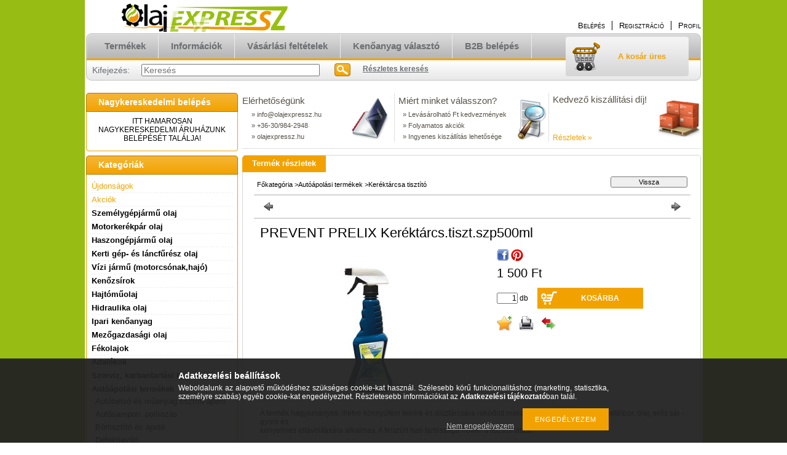

--- FILE ---
content_type: text/html; charset=UTF-8
request_url: https://olajexpressz.hu/PREVENT-PRELIX-Kerektarcs-tiszt-szp500ml
body_size: 17334
content:
<!DOCTYPE html PUBLIC "-//W3C//DTD XHTML 1.0 Transitional//EN" "http://www.w3.org/TR/xhtml1/DTD/xhtml1-transitional.dtd">
<html xmlns="http://www.w3.org/1999/xhtml" lang="hu" xml:lang="hu" lang="hu" xml:lang="hu" style="background-image:url(https://olajexpressz.hu/shop_pic.php?time=1428411852&width=[element_width]&height=[element_height]&design_element=background_slide_0.jpg);">
<head>
<meta http-equiv="Content-Type" content="text/html; charset=utf-8">
<meta http-equiv="Content-Language" content="HU">
<meta http-equiv="Cache-Control" content="no-cache">
<meta name="description" content="PREVENT PRELIX Keréktárcs.tiszt.szp500ml, A termék hagyományos, illetve könnyűfém felnire és dísztárcsára rakódott makacs szennyeződések - fékbetétpor, olaj, er">
<meta name="robots" content="index, follow">
<meta http-equiv="X-UA-Compatible" content="IE=Edge">
<meta property="og:site_name" content="Olajexpressz" />
<meta property="og:title" content="PREVENT PRELIX Keréktárcs.tiszt.szp500ml - Olajexpressz - mo">
<meta property="og:description" content="PREVENT PRELIX Keréktárcs.tiszt.szp500ml, A termék hagyományos, illetve könnyűfém felnire és dísztárcsára rakódott makacs szennyeződések - fékbetétpor, olaj, er">
<meta property="og:type" content="product">
<meta property="og:url" content="https://olajexpressz.hu/PREVENT-PRELIX-Kerektarcs-tiszt-szp500ml">
<meta property="og:image" content="https://olajexpressz.hu/img/16277/TE01914/TE01914.jpg">

<title>PREVENT PRELIX Keréktárcs.tiszt.szp500ml - Olajexpressz - mo</title>


<script type="text/javascript">
var service_type="shop";
var shop_url_main="https://olajexpressz.hu";
var actual_lang="hu";
var money_len="0";
var money_thousend=" ";
var money_dec=",";
var shop_id=16277;
var unas_design_url="https:"+"/"+"/"+"olajexpressz.hu"+"/"+"!common_design"+"/"+"custom"+"/"+"olajbolt.unas.hu"+"/";
var unas_design_code='0';
var unas_base_design_code='2';
var unas_design_ver=2;
var unas_design_subver=0;
var unas_shop_url='https://olajexpressz.hu';
var config_plus=new Array();
config_plus['product_tooltip']=1;
config_plus['cart_redirect']=1;
config_plus['money_type']='Ft';
config_plus['money_type_display']='Ft';
var lang_text=new Array();

var UNAS = UNAS || {};
UNAS.shop={"base_url":'https://olajexpressz.hu',"domain":'olajexpressz.hu',"username":'olajbolt.unas.hu',"id":16277,"lang":'hu',"currency_type":'Ft',"currency_code":'HUF',"currency_rate":'1',"currency_length":0,"base_currency_length":0,"canonical_url":'https://olajexpressz.hu/PREVENT-PRELIX-Kerektarcs-tiszt-szp500ml'};
UNAS.design={"code":'0',"page":'artdet'};
UNAS.api_auth="2937ae85a424a31ef840887c7d5f468a";
UNAS.customer={"email":'',"id":0,"group_id":0,"without_registration":0};
UNAS.shop["category_id"]="216539";
UNAS.shop["sku"]="TE01914";
UNAS.shop["product_id"]="759449840";
UNAS.shop["only_private_customer_can_purchase"] = false;
 

UNAS.text = {
    "button_overlay_close": `Bezár`,
    "popup_window": `Felugró ablak`,
    "list": `lista`,
    "updating_in_progress": `frissítés folyamatban`,
    "updated": `frissítve`,
    "is_opened": `megnyitva`,
    "is_closed": `bezárva`,
    "deleted": `törölve`,
    "consent_granted": `hozzájárulás megadva`,
    "consent_rejected": `hozzájárulás elutasítva`,
    "field_is_incorrect": `mező hibás`,
    "error_title": `Hiba!`,
    "product_variants": `termék változatok`,
    "product_added_to_cart": `A termék a kosárba került`,
    "product_added_to_cart_with_qty_problem": `A termékből csak [qty_added_to_cart] [qty_unit] került kosárba`,
    "product_removed_from_cart": `A termék törölve a kosárból`,
    "reg_title_name": `Név`,
    "reg_title_company_name": `Cégnév`,
    "number_of_items_in_cart": `Kosárban lévő tételek száma`,
    "cart_is_empty": `A kosár üres`,
    "cart_updated": `A kosár frissült`,
    "mandatory": `Kötelező!`
};


UNAS.text["delete_from_compare"]= `Törlés összehasonlításból`;
UNAS.text["comparison"]= `Összehasonlítás`;

UNAS.text["delete_from_favourites"]= `Törlés a kedvencek közül`;
UNAS.text["add_to_favourites"]= `Kedvencekhez`;








window.lazySizesConfig=window.lazySizesConfig || {};
window.lazySizesConfig.loadMode=1;
window.lazySizesConfig.loadHidden=false;

window.dataLayer = window.dataLayer || [];
function gtag(){dataLayer.push(arguments)};
gtag('js', new Date());
</script>

<script src="https://olajexpressz.hu/!common_packages/jquery/jquery-1.7.2.js?mod_time=1682493229" type="text/javascript"></script>
<script src="https://olajexpressz.hu/!common_packages/jquery/plugins/shadowbox3/shadowbox.js?mod_time=1682493229" type="text/javascript"></script>
<script src="https://olajexpressz.hu/!common_packages/jquery/plugins/jqzoom/jqzoom.js?mod_time=1682493229" type="text/javascript"></script>
<script src="https://olajexpressz.hu/!common_packages/jquery/plugins/bgiframe/bgiframe.js?mod_time=1682493229" type="text/javascript"></script>
<script src="https://olajexpressz.hu/!common_packages/jquery/plugins/ajaxqueue/ajaxqueue.js?mod_time=1682493229" type="text/javascript"></script>
<script src="https://olajexpressz.hu/!common_packages/jquery/plugins/color/color.js?mod_time=1682493229" type="text/javascript"></script>
<script src="https://olajexpressz.hu/!common_packages/jquery/plugins/autocomplete/autocomplete.js?mod_time=1751447086" type="text/javascript"></script>
<script src="https://olajexpressz.hu/!common_packages/jquery/plugins/cookie/cookie.js?mod_time=1682493229" type="text/javascript"></script>
<script src="https://olajexpressz.hu/!common_packages/jquery/plugins/treeview/treeview.js?mod_time=1682493229" type="text/javascript"></script>
<script src="https://olajexpressz.hu/!common_packages/jquery/plugins/treeview/treeview.edit.js?mod_time=1682493229" type="text/javascript"></script>
<script src="https://olajexpressz.hu/!common_packages/jquery/plugins/treeview/treeview.async.js?mod_time=1682493229" type="text/javascript"></script>
<script src="https://olajexpressz.hu/!common_packages/jquery/plugins/tools/tools-1.2.7.js?mod_time=1682493229" type="text/javascript"></script>
<script src="https://olajexpressz.hu/!common_packages/jquery/plugins/nivoslider/nivoslider.js?mod_time=1682493229" type="text/javascript"></script>
<script src="https://olajexpressz.hu/!common_packages/jquery/own/shop_common/exploded/common.js?mod_time=1769410770" type="text/javascript"></script>
<script src="https://olajexpressz.hu/!common_packages/jquery/own/shop_common/exploded/common_overlay.js?mod_time=1759905183" type="text/javascript"></script>
<script src="https://olajexpressz.hu/!common_packages/jquery/own/shop_common/exploded/common_shop_popup.js?mod_time=1759905183" type="text/javascript"></script>
<script src="https://olajexpressz.hu/!common_packages/jquery/own/shop_common/exploded/common_start_checkout.js?mod_time=1752056244" type="text/javascript"></script>
<script src="https://olajexpressz.hu/!common_packages/jquery/own/shop_common/exploded/design_1500.js?mod_time=1725525526" type="text/javascript"></script>
<script src="https://olajexpressz.hu/!common_packages/jquery/own/shop_common/exploded/function_change_address_on_order_methods.js?mod_time=1752056244" type="text/javascript"></script>
<script src="https://olajexpressz.hu/!common_packages/jquery/own/shop_common/exploded/function_check_password.js?mod_time=1751447086" type="text/javascript"></script>
<script src="https://olajexpressz.hu/!common_packages/jquery/own/shop_common/exploded/function_check_zip.js?mod_time=1767692285" type="text/javascript"></script>
<script src="https://olajexpressz.hu/!common_packages/jquery/own/shop_common/exploded/function_compare.js?mod_time=1751447086" type="text/javascript"></script>
<script src="https://olajexpressz.hu/!common_packages/jquery/own/shop_common/exploded/function_customer_addresses.js?mod_time=1769410770" type="text/javascript"></script>
<script src="https://olajexpressz.hu/!common_packages/jquery/own/shop_common/exploded/function_delivery_point_select.js?mod_time=1751447086" type="text/javascript"></script>
<script src="https://olajexpressz.hu/!common_packages/jquery/own/shop_common/exploded/function_favourites.js?mod_time=1725525526" type="text/javascript"></script>
<script src="https://olajexpressz.hu/!common_packages/jquery/own/shop_common/exploded/function_infinite_scroll.js?mod_time=1759905183" type="text/javascript"></script>
<script src="https://olajexpressz.hu/!common_packages/jquery/own/shop_common/exploded/function_language_and_currency_change.js?mod_time=1751447086" type="text/javascript"></script>
<script src="https://olajexpressz.hu/!common_packages/jquery/own/shop_common/exploded/function_param_filter.js?mod_time=1764233414" type="text/javascript"></script>
<script src="https://olajexpressz.hu/!common_packages/jquery/own/shop_common/exploded/function_postsale.js?mod_time=1751447086" type="text/javascript"></script>
<script src="https://olajexpressz.hu/!common_packages/jquery/own/shop_common/exploded/function_product_print.js?mod_time=1725525526" type="text/javascript"></script>
<script src="https://olajexpressz.hu/!common_packages/jquery/own/shop_common/exploded/function_product_subscription.js?mod_time=1751447086" type="text/javascript"></script>
<script src="https://olajexpressz.hu/!common_packages/jquery/own/shop_common/exploded/function_recommend.js?mod_time=1751447086" type="text/javascript"></script>
<script src="https://olajexpressz.hu/!common_packages/jquery/own/shop_common/exploded/function_saved_cards.js?mod_time=1751447086" type="text/javascript"></script>
<script src="https://olajexpressz.hu/!common_packages/jquery/own/shop_common/exploded/function_saved_filter_delete.js?mod_time=1751447086" type="text/javascript"></script>
<script src="https://olajexpressz.hu/!common_packages/jquery/own/shop_common/exploded/function_search_smart_placeholder.js?mod_time=1751447086" type="text/javascript"></script>
<script src="https://olajexpressz.hu/!common_packages/jquery/own/shop_common/exploded/function_vote.js?mod_time=1725525526" type="text/javascript"></script>
<script src="https://olajexpressz.hu/!common_packages/jquery/own/shop_common/exploded/page_cart.js?mod_time=1767791926" type="text/javascript"></script>
<script src="https://olajexpressz.hu/!common_packages/jquery/own/shop_common/exploded/page_customer_addresses.js?mod_time=1768291152" type="text/javascript"></script>
<script src="https://olajexpressz.hu/!common_packages/jquery/own/shop_common/exploded/page_order_checkout.js?mod_time=1725525526" type="text/javascript"></script>
<script src="https://olajexpressz.hu/!common_packages/jquery/own/shop_common/exploded/page_order_details.js?mod_time=1725525526" type="text/javascript"></script>
<script src="https://olajexpressz.hu/!common_packages/jquery/own/shop_common/exploded/page_order_methods.js?mod_time=1760086915" type="text/javascript"></script>
<script src="https://olajexpressz.hu/!common_packages/jquery/own/shop_common/exploded/page_order_return.js?mod_time=1725525526" type="text/javascript"></script>
<script src="https://olajexpressz.hu/!common_packages/jquery/own/shop_common/exploded/page_order_send.js?mod_time=1725525526" type="text/javascript"></script>
<script src="https://olajexpressz.hu/!common_packages/jquery/own/shop_common/exploded/page_order_subscriptions.js?mod_time=1751447086" type="text/javascript"></script>
<script src="https://olajexpressz.hu/!common_packages/jquery/own/shop_common/exploded/page_order_verification.js?mod_time=1752056244" type="text/javascript"></script>
<script src="https://olajexpressz.hu/!common_packages/jquery/own/shop_common/exploded/page_product_details.js?mod_time=1751447086" type="text/javascript"></script>
<script src="https://olajexpressz.hu/!common_packages/jquery/own/shop_common/exploded/page_product_list.js?mod_time=1725525526" type="text/javascript"></script>
<script src="https://olajexpressz.hu/!common_packages/jquery/own/shop_common/exploded/page_product_reviews.js?mod_time=1751447086" type="text/javascript"></script>
<script src="https://olajexpressz.hu/!common_packages/jquery/own/shop_common/exploded/page_reg.js?mod_time=1759905183" type="text/javascript"></script>
<script src="https://olajexpressz.hu/!common_packages/jquery/plugins/hoverintent/hoverintent.js?mod_time=1682493229" type="text/javascript"></script>
<script src="https://olajexpressz.hu/!common_packages/jquery/own/shop_tooltip/shop_tooltip.js?mod_time=1759905183" type="text/javascript"></script>

<link href="https://olajexpressz.hu/!common_packages/jquery/plugins/autocomplete/autocomplete.css?mod_time=1682493229" rel="stylesheet" type="text/css">
<link href="https://olajexpressz.hu/!common_packages/jquery/plugins/shadowbox3/shadowbox.css?mod_time=1682493229" rel="stylesheet" type="text/css">
<link href="https://olajexpressz.hu/!common_packages/jquery/plugins/jqzoom/css/jqzoom.css?mod_time=1693894693" rel="stylesheet" type="text/css">
<link href="https://olajexpressz.hu/!common_design/base/000001/css/common.css?mod_time=1763385134" rel="stylesheet" type="text/css">
<link href="https://olajexpressz.hu/!common_design/base/000001/css/page.css?mod_time=1751447087" rel="stylesheet" type="text/css">
<link href="https://olajexpressz.hu/!common_design/base/000002/css/page_artdet_2.css?mod_time=1751447087" rel="stylesheet" type="text/css">
<link href="https://olajexpressz.hu/!common_design/base/000001/css/box.css?mod_time=1751447087" rel="stylesheet" type="text/css">
<link href="https://olajexpressz.hu/!common_design/custom/olajbolt.unas.hu/css/layout.css?mod_time=1428411457" rel="stylesheet" type="text/css">
<link href="https://olajexpressz.hu/!common_design/base/000001/css/design.css?mod_time=1682493230" rel="stylesheet" type="text/css">
<link href="https://olajexpressz.hu/!common_design/custom/olajbolt.unas.hu/css/design_custom.css?mod_time=1428411457" rel="stylesheet" type="text/css">
<link href="https://olajexpressz.hu/!common_design/custom/olajbolt.unas.hu/css/custom.css?mod_time=1428411457" rel="stylesheet" type="text/css">

<link href="https://olajexpressz.hu/PREVENT-PRELIX-Kerektarcs-tiszt-szp500ml" rel="canonical">
<link href="https://olajexpressz.hu/shop_ordered/16277/design_pic/favicon.ico" rel="shortcut icon">
<script type="text/javascript">
        var google_consent=1;
    
        gtag('consent', 'default', {
           'ad_storage': 'denied',
           'ad_user_data': 'denied',
           'ad_personalization': 'denied',
           'analytics_storage': 'denied',
           'functionality_storage': 'denied',
           'personalization_storage': 'denied',
           'security_storage': 'granted'
        });

    
        gtag('consent', 'update', {
           'ad_storage': 'denied',
           'ad_user_data': 'denied',
           'ad_personalization': 'denied',
           'analytics_storage': 'denied',
           'functionality_storage': 'denied',
           'personalization_storage': 'denied',
           'security_storage': 'granted'
        });

        </script>
    	<script type="text/javascript">
	/* <![CDATA[ */
	$(document).ready(function() {
       $(document).bind("contextmenu",function(e) {
            return false;
       });
	});
	/* ]]> */
	</script>
		<script type="text/javascript">
	/* <![CDATA[ */
	var omitformtags=["input", "textarea", "select"];
	omitformtags=omitformtags.join("|");
		
	function disableselect(e) {
		if (omitformtags.indexOf(e.target.tagName.toLowerCase())==-1) return false;
		if (omitformtags.indexOf(e.target.tagName.toLowerCase())==2) return false;
	}
		
	function reEnable() {
		return true;
	}
		
	if (typeof document.onselectstart!="undefined") {
		document.onselectstart=new Function ("return false");
	} else {
		document.onmousedown=disableselect;
		document.onmouseup=reEnable;
	}
	/* ]]> */
	</script>
	
</head>

<body class='design_ver2' id="ud_shop_artdet" style="background-image:url(https://olajexpressz.hu/shop_pic.php?time=1428411852&width=[element_width]&height=[element_height]&design_element=background_slide_0.jpg);">
    <div id="fb-root"></div>
    <script>
        window.fbAsyncInit = function() {
            FB.init({
                xfbml            : true,
                version          : 'v22.0'
            });
        };
    </script>
    <script async defer crossorigin="anonymous" src="https://connect.facebook.net/hu_HU/sdk.js"></script>
    <div id="image_to_cart" style="display:none; position:absolute; z-index:100000;"></div>
<div class="overlay_common overlay_warning" id="overlay_cart_add"></div>
<script type="text/javascript">$(document).ready(function(){ overlay_init("cart_add",{"onBeforeLoad":false}); });</script>
<div id="overlay_login_outer"></div>	
	<script type="text/javascript">
	$(document).ready(function(){
	    var login_redir_init="";

		$("#overlay_login_outer").overlay({
			onBeforeLoad: function() {
                var login_redir_temp=login_redir_init;
                if (login_redir_act!="") {
                    login_redir_temp=login_redir_act;
                    login_redir_act="";
                }

									$.ajax({
						type: "GET",
						async: true,
						url: "https://olajexpressz.hu/shop_ajax/ajax_popup_login.php",
						data: {
							shop_id:"16277",
							lang_master:"hu",
                            login_redir:login_redir_temp,
							explicit:"ok",
							get_ajax:"1"
						},
						success: function(data){
							$("#overlay_login_outer").html(data);
							if (unas_design_ver >= 5) $("#overlay_login_outer").modal('show');
							$('#overlay_login1 input[name=shop_pass_login]').keypress(function(e) {
								var code = e.keyCode ? e.keyCode : e.which;
								if(code.toString() == 13) {		
									document.form_login_overlay.submit();		
								}	
							});	
						}
					});
								},
			top: 200,
			mask: {
	color: "#000000",
	loadSpeed: 200,
	maskId: "exposeMaskOverlay",
	opacity: 0.7
},
			closeOnClick: (config_plus['overlay_close_on_click_forced'] === 1),
			onClose: function(event, overlayIndex) {
				$("#login_redir").val("");
			},
			load: false
		});
		
			});
	function overlay_login() {
		$(document).ready(function(){
			$("#overlay_login_outer").overlay().load();
		});
	}
	function overlay_login_remind() {
        if (unas_design_ver >= 5) {
            $("#overlay_remind").overlay().load();
        } else {
            $(document).ready(function () {
                $("#overlay_login_outer").overlay().close();
                setTimeout('$("#overlay_remind").overlay().load();', 250);
            });
        }
	}

    var login_redir_act="";
    function overlay_login_redir(redir) {
        login_redir_act=redir;
        $("#overlay_login_outer").overlay().load();
    }
	</script>  
	<div class="overlay_common overlay_info" id="overlay_remind"></div>
<script type="text/javascript">$(document).ready(function(){ overlay_init("remind",[]); });</script>

	<script type="text/javascript">
    	function overlay_login_error_remind() {
		$(document).ready(function(){
			load_login=0;
			$("#overlay_error").overlay().close();
			setTimeout('$("#overlay_remind").overlay().load();', 250);	
		});
	}
	</script>  
	<div class="overlay_common overlay_info" id="overlay_newsletter"></div>
<script type="text/javascript">$(document).ready(function(){ overlay_init("newsletter",[]); });</script>

<script type="text/javascript">
function overlay_newsletter() {
    $(document).ready(function(){
        $("#overlay_newsletter").overlay().load();
    });
}
</script>
<div class="overlay_common overlay_error" id="overlay_script"></div>
<script type="text/javascript">$(document).ready(function(){ overlay_init("script",[]); });</script>
    <script>
    $(document).ready(function() {
        $.ajax({
            type: "GET",
            url: "https://olajexpressz.hu/shop_ajax/ajax_stat.php",
            data: {master_shop_id:"16277",get_ajax:"1"}
        });
    });
    </script>
    


<div id='banner_popup_content'></div>

<div id="container">
	<div id="new_container_1005">
	
	<div id="header">
    	<div id="header_top">
        	<div id='head_content'><!-- UnasElement {type:slide} -->
<div id="head_slide" class="nivoSlider" style="width:380px; height:50px;">
	<a id="head_slide_0" href="https://olajexpressz.hu/"><img src="https://olajexpressz.hu/shop_pic.php?time=1428483356&width=380&height=50&design_element=head_slide_0.jpg" width="380" height="50" border="0" title="fejlec logo" alt="" style="width:380px; height:50px;" /></a>
	<a id="head_slide_1" href="https://olajexpressz.hu/"><img src="https://olajexpressz.hu/shop_pic.php?time=1428483372&width=380&height=50&design_element=head_slide_1.jpg" width="380" height="50" border="0" title="olajexpressz fejléc logo" alt="" style="width:380px; height:50px;" /></a>
</div>
<script type="text/javascript">
$(document).ready(function(){
	$("#head_slide").nivoSlider({
		effect:"sliceUpDown",
		animSpeed:500,
		pauseTime:3000,
		captionOpacity: 0.6,
		directionNavHide:false,
		pauseOnHover:true
	});
});
</script></div>
            <div id="header_top_right">
            	<div id="header_money_lang">
                                      
                	     
                    <div class="clear_fix"></div>         
                </div>
                <div id="header_nav">
                    <ul>
                        <li id="header_nav_1">
    
        
            
                <script type='text/javascript'>
                    function overlay_login() {
                        $(document).ready(function(){
                            $("#overlay_login_outer").overlay().load();
                        });
                    }
                </script>
                <a href="javascript:overlay_login();" class="text_normal">Belépés</a>
            

            
        

        
        

        

    
</li>
                        <li id="header_nav_2"><a href="https://olajexpressz.hu/shop_reg.php"><strong>Regisztráció</strong></a></li>
                        <li id="header_nav_4"><a href="https://olajexpressz.hu/shop_order_track.php"><strong>Profil</strong></a></li>
                    </ul>
                </div>
            </div>
        </div>	
    	<div id="header_container">
        	<div id="header_container_left"></div>
            <div id="header_container_middle">
            	<div id="header_menu_search">
                	<div id="header_menu">
                    	<div id="menu_content3"><ul><li class="menu_item_1"><span class="menu_item_inner"><a href="https://olajexpressz.hu/sct/0/"><strong>Termékek</strong></a></span></li><li class="menu_item_2"><span class="menu_item_inner"><a href="https://olajexpressz.hu/shop_contact.php"><strong>Információk</strong></a></span></li><li class="menu_item_3"><span class="menu_item_inner"><a href="https://olajexpressz.hu/shop_help.php"><strong>Vásárlási feltételek</strong></a></span></li><li class="menu_item_plus menu_item_4" id="menu_item_id_431257"><span class="menu_item_inner"><a href="https://olajexpressz.hu/valaszto" target="_top"><strong>Kenőanyag választó</strong></a></span></li><li class="menu_item_plus menu_item_5" id="menu_item_id_886332"><span class="menu_item_inner"><a href="http://b2bolajexpressz.hu" target="_top"><strong>B2B belépés</strong></a></span></li></ul></div><script type="text/javascript">
	$("#menu_content3 a").each(function() {
		if($(this).attr("href")==document.location.href) {
			$(this).parents("li:first").addClass("selected_menu");
		}
	});
</script>
          
                    </div>
                    <div id="header_search">
                    	<div id='box_search_content' class='box_content'>
    <form name="form_include_search" id="form_include_search" action="https://olajexpressz.hu/shop_search.php" method="get">
        <div class='box_search_field'><label><span class="text_small">Kifejezés:</span></label><span class="text_input"><input name="q" id="box_search_input" type="text" maxlength="255" class="text_small js-search-input" value="" placeholder="Keresés" /></span></div>
        <div class='box_search_button'><span class="text_button"><input type="submit" value="Keres" class="text_small" /></span></div>
    </form>
</div>
                        <div id="header_advsearch"><a href="https://olajexpressz.hu/shop_searchcomplex.php"><strong>Részletes keresés</strong></a></div>
                    </div>
                </div>
                <div id="header_cart">
                	<div id="header_cart_left"></div>
                    <div id="header_cart_middle">
                    	<div id="header_cart_content">
                        	<div id='box_cart_content' class='box_content'>

    

    

    
        <div class='box_cart_item'>
            <a href='https://olajexpressz.hu/shop_cart.php' class='text_small'>
                <span class='text_small'>
                    

                    

                    
                        <span class='box_cart_empty'>A kosár üres</span>
                        
                    
                </span>
            </a>
        </div>
    

    

    

    

    

    

    
        <script type="text/javascript">
            $("#header_cart_middle").click(function() {
                document.location.href="https://olajexpressz.hu/shop_cart.php";
            });
        </script>
    

</div>
                        </div>
                    </div>
                    <div id="header_cart_right"></div>
                </div>
                <div class="clear_fix"></div> 
            </div>
            <div id="header_container_right"></div>
        </div>	
    </div>

    <div id="content">
    	<div id="content_top"><!-- --></div>
        <div id="content_container_outer"><div id="content_container"><div id="content_container_inner">    
            <div id="left">
                <div id="box_left">
                
                    	          
                
                    <div id='box_container_home_banner1_1' class='box_container_1'>
                    <div class="box_left_title">Nagykereskedelmi belépés</div>
                    <div class="box_left_container"><div id='box_banner_264216' class='box_content'><div class='box_txt text_normal'>ITT HAMAROSAN NAGYKERESKEDELMI ÁRUHÁZUNK BELÉPÉSÉT TALÁLJA!</div></div></div>
                    <div class="box_left_bottom"><!-- --></div>	
					</div><div id='box_container_shop_cat' class='box_container_2'>
                    <div class="box_left_title">Kategóriák</div>
                    <div class="box_left_container"><div id='box_cat_content' class='box_content box_cat_type_ajax'><ul id='box_cat_main'><li id='box_cat_spec_new'><span class='box_cat_spec'><a href='https://olajexpressz.hu/shop_artspec.php?artspec=2' class='text_small'><span class='text_color_fault'>Újdonságok</span></a></span></li><li id='box_cat_spec_akcio'><span class='box_cat_spec'><a href='https://olajexpressz.hu/shop_artspec.php?artspec=1' class='text_small'><span class='text_color_fault'>Akciók</span></a></span></li><li id='box_cat_1_517340' class=''><span class='text_small box_cat_style0 box_cat_level0 text_style_strong'><a href='https://olajexpressz.hu/spl/517340/Szemelygepjarmu-olaj' class='text_small text_style_strong box_cat_click_level0' >Személygépjármű olaj</a></span></li><li id='box_cat_1_744191' class=' hasChildren'><span class='text_small box_cat_style0 box_cat_level0 text_style_strong box_cat_click_level0'>Motorkerékpár olaj</span>
<ul style="display: none;"><li><span class="placeholder">&nbsp;</span></li></ul></li><li id='box_cat_1_206697' class=''><span class='text_small box_cat_style0 box_cat_level0 text_style_strong'><a href='https://olajexpressz.hu/spl/206697/Haszongepjarmu-olaj' class='text_small text_style_strong box_cat_click_level0' >Haszongépjármű olaj</a></span></li><li id='box_cat_1_780543' class=' hasChildren'><span class='text_small box_cat_style0 box_cat_level0 text_style_strong box_cat_click_level0'>Kerti gép- és láncfűrész olaj</span>
<ul style="display: none;"><li><span class="placeholder">&nbsp;</span></li></ul></li><li id='box_cat_1_878775' class=' hasChildren'><span class='text_small box_cat_style0 box_cat_level0 text_style_strong box_cat_click_level0'>Vízi jármű (motorcsónak,hajó)</span>
<ul style="display: none;"><li><span class="placeholder">&nbsp;</span></li></ul></li><li id='box_cat_1_118548' class=' hasChildren'><span class='text_small box_cat_style0 box_cat_level0 text_style_strong box_cat_click_level0'>Kenőzsírok</span>
<ul style="display: none;"><li><span class="placeholder">&nbsp;</span></li></ul></li><li id='box_cat_1_718155' class=' hasChildren'><span class='text_small box_cat_style0 box_cat_level0 text_style_strong box_cat_click_level0'>Hajtóműolaj</span>
<ul style="display: none;"><li><span class="placeholder">&nbsp;</span></li></ul></li><li id='box_cat_1_371773' class=' hasChildren'><span class='text_small box_cat_style0 box_cat_level0 text_style_strong box_cat_click_level0'>Hidraulika olaj</span>
<ul style="display: none;"><li><span class="placeholder">&nbsp;</span></li></ul></li><li id='box_cat_1_559798' class=' hasChildren'><span class='text_small box_cat_style0 box_cat_level0 text_style_strong box_cat_click_level0'>Ipari kenőanyag</span>
<ul style="display: none;"><li><span class="placeholder">&nbsp;</span></li></ul></li><li id='box_cat_1_398342' class=' hasChildren'><span class='text_small box_cat_style0 box_cat_level0 text_style_strong box_cat_click_level0'>Mezőgazdasági olaj</span>
<ul style="display: none;"><li><span class="placeholder">&nbsp;</span></li></ul></li><li id='box_cat_1_884913' class=''><span class='text_small box_cat_style0 box_cat_level0 text_style_strong'><a href='https://olajexpressz.hu/spl/884913/Fekolajok' class='text_small text_style_strong box_cat_click_level0' >Fékolajok</a></span></li><li id='box_cat_1_552843' class=' hasChildren'><span class='text_small box_cat_style0 box_cat_level0 text_style_strong box_cat_click_level0'>Adalékok</span>
<ul style="display: none;"><li><span class="placeholder">&nbsp;</span></li></ul></li><li id='box_cat_1_106455' class=' hasChildren'><span class='text_small box_cat_style0 box_cat_level0 text_style_strong box_cat_click_level0'>Szerviz, karbantartási termékek</span>
<ul style="display: none;"><li><span class="placeholder">&nbsp;</span></li></ul></li><li id='box_cat_1_490480' class=' open'><span class='text_small box_cat_style0 box_cat_level0 text_style_strong box_cat_click_level0'>Autóápolási termékek</span><ul><li id='box_cat_2_414545' class=''><span class='text_small box_cat_style1 box_cat_level2'><a href='https://olajexpressz.hu/Autobelso-es-muanyag-tisztito-apolo' class='text_small box_cat_click_level2' >Autóbelső és műanyag tisztító ápoló</a></span></li><li id='box_cat_2_451831' class=''><span class='text_small box_cat_style1 box_cat_level2'><a href='https://olajexpressz.hu/spl/451831/Autosampon-polirozas' class='text_small box_cat_click_level2' >Autósampon, polírozás</a></span></li><li id='box_cat_2_325948' class=''><span class='text_small box_cat_style1 box_cat_level2'><a href='https://olajexpressz.hu/Bortisztito-es-apolo' class='text_small box_cat_click_level2' >Bőrtisztító és ápoló</a></span></li><li id='box_cat_2_314553' class=''><span class='text_small box_cat_style1 box_cat_level2'><a href='https://olajexpressz.hu/spl/314553/Defektjavito' class='text_small box_cat_click_level2' >Defektjavító</a></span></li><li id='box_cat_2_464389' class=''><span class='text_small box_cat_style1 box_cat_level2'><a href='https://olajexpressz.hu/spl/464389/Egyeb-tisztitas' class='text_small box_cat_click_level2' >Egyéb tisztítás</a></span></li><li id='box_cat_2_132530' class=''><span class='text_small box_cat_style1 box_cat_level2'><a href='https://olajexpressz.hu/spl/132530/Festek' class='text_small box_cat_click_level2' >Festék</a></span></li><li id='box_cat_2_869774' class=''><span class='text_small box_cat_style1 box_cat_level2'><a href='https://olajexpressz.hu/spl/869774/Gumiapolas' class='text_small box_cat_click_level2' >Gumiápolás</a></span></li><li id='box_cat_2_495441' class=''><span class='text_small box_cat_style1 box_cat_level2'><a href='https://olajexpressz.hu/spl/495441/Illatosito' class='text_small box_cat_click_level2' >Illatosító</a></span></li><li id='box_cat_2_498340' class=''><span class='text_small box_cat_style1 box_cat_level2'><a href='https://olajexpressz.hu/spl/498340/Karpit-tisztito' class='text_small box_cat_click_level2' >Kárpit tisztító</a></span></li><li id='box_cat_2_216539' class=''><span class='text_small box_cat_style1 box_cat_level2 text_color_fault text_style_strong'><a href='https://olajexpressz.hu/Kerektarcsa-tisztito' class='text_small text_color_fault text_style_strong box_cat_click_level2' >Keréktárcsa tisztító</a></span></li><li id='box_cat_2_505608' class=''><span class='text_small box_cat_style1 box_cat_level2'><a href='https://olajexpressz.hu/spl/505608/Klimatisztito' class='text_small box_cat_click_level2' >Klimatisztító</a></span></li><li id='box_cat_2_816881' class=''><span class='text_small box_cat_style1 box_cat_level2'><a href='https://olajexpressz.hu/spl/816881/Muszerfal-apolo' class='text_small box_cat_click_level2' >Műszerfal ápoló</a></span></li><li id='box_cat_2_211616' class=''><span class='text_small box_cat_style1 box_cat_level2'><a href='https://olajexpressz.hu/Rovaroldok' class='text_small box_cat_click_level2' >Rovaroldók</a></span></li><li id='box_cat_2_903297' class=''><span class='text_small box_cat_style1 box_cat_level2'><a href='https://olajexpressz.hu/spl/903297/Szelvedo-moso-es-tisztito' class='text_small box_cat_click_level2' >Szélvédő mosó és tisztító</a></span></li></ul></li><li id='box_cat_1_213907' class=' hasChildren'><span class='text_small box_cat_style0 box_cat_level0 text_style_strong box_cat_click_level0'>Téli termékek</span>
<ul style="display: none;"><li><span class="placeholder">&nbsp;</span></li></ul></li><li id='box_cat_1_724307' class=' hasChildren'><span class='text_small box_cat_style0 box_cat_level0 text_style_strong box_cat_click_level0'>Felszerelés</span>
<ul style="display: none;"><li><span class="placeholder">&nbsp;</span></li></ul></li></ul></div></div>
                    <div class="box_left_bottom"><!-- --></div>	
					</div><div id='box_container_shop_art' class='box_container_3'>
                    <div class="box_left_title">Termékajánló</div>
                    <div class="box_left_container"><div id='box_art_content' class='box_content box_art_content'><div class='box_content_ajax' data-min-length='5'></div><script type="text/javascript">
	$.ajax({
		type: "GET",
		async: true,
		url: "https://olajexpressz.hu/shop_ajax/ajax_box_art.php",
		data: {
			box_id:"",
			cat_endid:"216539",
			get_ajax:1,
			shop_id:"16277",
			lang_master:"hu"
		},
		success: function(result){
			$("#box_art_content").html(result);
		}
	});
</script>
</div></div>
                    <div class="box_left_bottom"><!-- --></div>	
					</div><div id='box_container_shop_checkout' class='box_container_4'>
                    <div class="box_left_title">Fizetési megoldás</div>
                    <div class="box_left_container"><div id='box_checkout_content' class='box_content'>
    
        <a href='https://olajexpressz.hu/shop_help_det.php?type=cib' ><span id='box_checkout_cib' class='box_checkout_element' alt='cib' title='cib'></span></a>
    
</div></div>
                    <div class="box_left_bottom"><!-- --></div>	
					</div><div id='box_container_shop_top' class='box_container_5'>
                    <div class="box_left_title">TOP termékek</div>
                    <div class="box_left_container"><div id='box_top_content' class='box_content box_top_content'><div class='box_content_ajax' data-min-length='5'></div><script type="text/javascript">
	$.ajax({
		type: "GET",
		async: true,
		url: "https://olajexpressz.hu/shop_ajax/ajax_box_top.php",
		data: {
			box_id:"",
			cat_endid:"216539",
			get_ajax:1,
			shop_id:"16277",
			lang_master:"hu"
		},
		success: function(result){
			$("#box_top_content").html(result);
		}
	});
</script>
</div></div>
                    <div class="box_left_bottom"><!-- --></div>	
					</div><div id='box_container_shop_partner' class='box_container_6'>
                    <div class="box_left_title">Partnereink</div>
                    <div class="box_left_container">


<div id='box_partner_content' class='box_content'>
    
        
            <div id="box_partner_arukereso" style="background:#FFF; width:130px; margin:0 auto; padding:3px 0 1px;">
<!-- ÁRUKERESŐ.HU CODE - PLEASE DO NOT MODIFY THE LINES BELOW -->
<div style="background:transparent; text-align:center; padding:0; margin:0 auto; width:120px">
<a title="Árukereső.hu" href="https://www.arukereso.hu/" style="display: flex;border:0; padding:0;margin:0 0 2px 0;" target="_blank"><svg viewBox="0 0 374 57"><style type="text/css">.ak1{fill:#0096FF;}.ak3{fill:#FF660A;}</style><path class="ak1" d="m40.4 17.1v24.7c0 4.7 1.9 6.7 6.5 6.7h1.6v7h-1.6c-8.2 0-12.7-3.1-13.9-9.5-2.9 6.1-8.5 10.2-15.3 10.2-10.3 0-17.7-8.6-17.7-19.9s7.4-19.9 17.3-19.9c7.3 0 12.8 4.7 15.2 11.8v-11.1zm-20.5 31.8c7.3 0 12.6-5.4 12.6-12.6 0-7.3-5.2-12.7-12.6-12.7-6.5 0-11.8 5.4-11.8 12.7 0 7.2 5.3 12.6 11.8 12.6zm3.3-48.8h8.8l-8.8 12h-8z"></path><path class="ak1" d="m53.3 17.1h7.9v10.1c2.7-9.6 8.8-11.9 15-10.4v7.5c-8.4-2.3-15 2.1-15 9.4v21.7h-7.9z"></path><path class="ak1" d="m89.2 17.1v22.5c0 5.6 4 9.4 9.6 9.4 5.4 0 9.5-3.8 9.5-9.4v-22.5h7.9v22.5c0 9.9-7.4 16.7-17.4 16.7-10.1 0-17.5-6.8-17.5-16.7v-22.5z"></path><path class="ak1" d="m132.6 55.5h-7.9v-55.5h7.9v35.1l16.2-17.9h9.9l-14.8 16 17.7 22.3h-10l-13-16.5-6 6.4z"></path><path class="ak1" d="m181.2 16.4c12.3 0 21.1 10 19.7 22.6h-31.7c1.1 6.1 6 10.4 12.6 10.4 5 0 9.1-2.6 11.3-6.8l6.6 2.9c-3.3 6.3-9.7 10.7-18.1 10.7-11.5 0-20.3-8.6-20.3-19.9-0.1-11.3 8.5-19.9 19.9-19.9zm11.7 16.4c-1.3-5.5-5.7-9.6-11.8-9.6-5.8 0-10.4 4-11.8 9.6z"></path><path class="ak1" d="m208.5 17.1h7.9v10.1c2.7-9.6 8.8-11.9 15-10.4v7.5c-8.4-2.3-15 2.1-15 9.4v21.7h-7.9z"></path><path class="ak1" d="m252.4 16.4c12.3 0 21.1 10 19.7 22.6h-31.7c1.1 6.1 6 10.4 12.6 10.4 5 0 9.1-2.6 11.3-6.8l6.6 2.9c-3.3 6.3-9.7 10.7-18.1 10.7-11.5 0-20.3-8.6-20.3-19.9s8.6-19.9 19.9-19.9zm11.8 16.4c-1.3-5.5-5.7-9.6-11.8-9.6-5.8 0-10.4 4-11.8 9.6z"></path><path class="ak1" d="m293.7 49.8c5 0 8.3-2.2 8.3-5.2 0-8.8-23.5-1.6-23.5-16.6 0-6.7 6.4-11.6 15.1-11.6 8.8 0 14.5 4.3 15.7 10.9l-7.9 1.7c-0.6-4-3.4-6.2-7.8-6.2-4.2 0-7.2 2-7.2 4.9 0 8.5 23.5 1.4 23.5 16.9 0 6.8-7.1 11.7-16.3 11.7s-15.1-4.3-16.3-10.9l7.9-1.7c0.8 4 3.7 6.1 8.5 6.1z"></path><path class="ak1" d="m335.4 16.4c11.5 0 20.3 8.6 20.3 19.9 0 11.2-8.8 19.9-20.3 19.9s-20.3-8.6-20.3-19.9 8.8-19.9 20.3-19.9zm0 32.5c7 0 12.2-5.4 12.2-12.6 0-7.3-5.2-12.7-12.2-12.7-6.9 0-12.2 5.4-12.2 12.7 0 7.2 5.3 12.6 12.2 12.6zm-3.6-48.8h7.9l-8.8 12h-7.2zm13.4 0h8l-8.9 12h-7.2z"></path><path class="ak3" d="m369 46.2c2.7 0 4.9 2.2 4.9 4.9s-2.2 4.9-4.9 4.9-4.9-2.2-4.9-4.9c-0.1-2.6 2.2-4.9 4.9-4.9zm-4-46.2h7.9v40h-7.9z"></path></svg></a>
<a title="Árukereső.hu" style="line-height:16px;font-size: 11px; font-family: Arial, Verdana; color: #000" href="https://www.arukereso.hu/" target="_blank">Árukereső.hu</a>
</div>
<!-- ÁRUKERESŐ.HU CODE END -->
</div>

        

        
    
        

        
            <a href="https://olcsobbat.hu" target="_blank" title="olcsobbat.hu"  style="margin-bottom:4px;">
                <img border="0" src="https://olajexpressz.hu/!common_design/own/image/logo/partner/logo_partner_frame_olcsobbat_hu.jpg" alt="olcsobbat.hu"  />
            </a>
        
    
</div>

</div>
                    <div class="box_left_bottom"><!-- --></div>	
					</div><div id='box_container_shop_cert' class='box_container_7'>
                    <div class="box_left_title">Tanúsítvány</div>
                    <div class="box_left_container"><div id='box_cert_content' class='box_content'>

    
    <div class='box_cert_item'>
        <a title="Árukereső, a hiteles vásárlási kalauz" href="https://www.arukereso.hu/" target="_blank" class="text_normal has-img"><img src="https://image.arukereso.hu/trustedbadge/99513-150x74-8720fd8ddd23747067dcaebc0c969b88.png" alt="Árukereső, a hiteles vásárlási kalauz" border="0" /></a>
    </div>
    

</div></div>
                    <div class="box_left_bottom"><!-- --></div>	
					</div>
                </div>
            </div>
            <div id="center">
                <div id="banners_outer">
                	<div class="banner_element">
						<div id='banner_horizontal_1_content'><div style="position:relative; width:244px; height:80px; overflow:hidden;"><div style="width:70px; height:70px; background-image:url(https://olajexpressz.hu/!common_design/custom/olajbolt.unas.hu/image/banner_icons.png); background-position:0 0; background-repeat:no-repeat; position:absolute; z-index:10; top:7px; right:0;"></div><table width="244" height="80" cellpadding="0" cellspacing="0" border="0" style="vertical-align:top; text-align:left;"><tr><td height="26" style="color: #565247; font-size: 15px;">Elérhetőségünk</td></tr><tr><td style="color: #565247; font-size: 11px; padding-left:15px;">&raquo; info<span class='em_replace'></span>olajexpressz.hu<script type="text/javascript">
	$(document).ready(function(){
		$(".em_replace").html("@");
	});
</script>
</td></tr><tr><td style="color: #565247; font-size: 11px; padding-left:15px;">&raquo; +36-30/984-2948</td></tr><tr><td style="color: #565247; font-size: 11px; padding-left:15px;">&raquo; olajexpressz.hu</td></tr></table></div></div>
                    </div>
                    <div class="banner_element_s"></div>
                    <div class="banner_element">
                    	<div id='banner_horizontal_2_content'><!-- UnasElement {type:editor} -->
<div style="position: relative; width: 244px; height: 80px; overflow: hidden;">
<div style="width: 70px; height: 70px; background-image: url('https://olajexpressz.hu/!common_design/custom/olajbolt.unas.hu/image/banner_icons.png'); background-position: 0 -70px; background-repeat: no-repeat; position: absolute; z-index: 10; top: 7px; right: -10px;"></div>
<table cellpadding="0" cellspacing="0" border="0" style="vertical-align: top; text-align: left; width: 244px; height: 80px;">
<tbody>
<tr>
<td height="26" style="color: #565247; font-size: 15px; padding-left: 3px;">Miért minket válasszon?</td>
</tr>
<tr>
<td style="color: #565247; font-size: 11px; padding-left: 10px;">» Levásárolható Ft kedvezmények</td>
</tr>
<tr>
<td style="color: #565247; font-size: 11px; padding-left: 10px;"><span>» Folyamatos</span> akciók</td>
</tr>
<tr>
<td style="color: #565247; font-size: 11px; padding-left: 10px;">» Ingyenes kiszállítás lehetősége</td>
</tr>
</tbody>
</table>
</div></div>
                    </div>
                    <div class="banner_element_s"></div>
                    <div class="banner_element">
                    	<div id='banner_horizontal_3_content'><!-- UnasElement {type:editor} -->
<div style="position: relative; width: 244px; height: 80px; overflow: hidden;">
<div style="width: 70px; height: 70px; background-image: url('https://olajexpressz.hu/!common_design/custom/olajbolt.unas.hu/image/banner_icons.png'); background-position: 0 -140px; background-repeat: no-repeat; position: absolute; z-index: 10; top: 7px; right: 0;"></div>
<table cellpadding="0" cellspacing="0" border="0" style="vertical-align: top; text-align: left; width: 244px; height: 80px;">
<tbody>
<tr>
<td height="22" style="color: #565247; font-size: 15px; padding-left: 3px;">Kedvező kiszállítási díj!</td>
</tr>
<tr>
<td style="color: #565247; font-size: 16px; font-weight: bold; text-align: center; padding-right: 70px; padding-bottom: 0px;"><span class='container_shipping_cost'></span></td>
</tr>
<tr>
<td style="color: #565247; font-size: 10px; line-height: 11px; text-align: center; padding-right: 70px; padding-bottom: 2px;"><span class='container_shipping_free'></span></td>
</tr>
<tr>
<td height="14" style="padding-left: 3px; vertical-align: bottom;"><a style="color: #f2a200; font-size: 12px;" href="https://olajexpressz.hu//shop_contact.php?tab=shipping" title="Részletek">Részletek »</a></td>
</tr>
</tbody>
</table>
</div></div>
                    </div>
                    <div class="clear_fix"></div>
                </div>
                <div id="banners_bottom"></div>
                <div id="body">
                	<div id="body_top"></div>	
                    <div id="body_title">
    <div id='title_content' class='title_content_noh'>
    
        Termék részletek
    
    </div>
</div>	
                    <div id="body_container"><div id='page_content_outer'>

















<script type="text/javascript">
	$(document).ready(function(){
	  $("a.page_artdet_tab").click(function () {
		  var prev_act = $(".page_artdet_tab_active .text_color_fault").html();
		  
		  $(".page_artdet_ie_px").remove();
		  $(".page_artdet_tab_active").children(".text_color_white").html(prev_act);
		  $(".page_artdet_tab_active").addClass("bg_color_dark1");
		  $(".page_artdet_tab_active").css("border-bottom-color",$(".page_artdet_tab_content.border_1").css("border-left-color"));
		  $(".page_artdet_tab_active").removeClass("bg_color_light2");
		  $(".page_artdet_tab_active").removeClass("page_artdet_tab_active");
		  
		  var a_text = $(this).children(".text_color_white").html();
		  $(this).children(".text_color_white").empty();
		  $(this).children(".text_color_white").append('<div class="page_artdet_ie_px"></div>');
		  $(".page_artdet_ie_px").css("background-color",$(".border_1").css("border-left-color"));
		  $(this).children(".text_color_white").append('<span class="text_color_fault">'+a_text+'</span>');
		  
		  $(this).removeClass("bg_color_dark1");
		  $(this).addClass("bg_color_light2");
		  $(this).addClass("page_artdet_tab_active");
		  $(this).css("border-bottom-color",$(".page_artdet_tab_content.bg_color_light2").css("background-color"));
		  $(".page_artdet_tab_content").slideUp(0);
		  var content_show = $(this).attr("rel");
		  $("#"+content_show).slideDown(0);
	  });
	});
	
	function ardet_stock_tooltip(div) {
        if($(".page_artdet_price_save").length > 0 && $(".page_artdet_status_new").length > 0){
            var tooltip_h =  $('#page_ardet_stock_tooltip').height(); if(tooltip_h>90) tooltip_h=90;
            tooltip_h += 12;

            var tooltip_w = $("#page_ardet_stock_tooltip").width(); if(tooltip_w > 87) tooltip_w = 87;

            tooltip_w += 73;

            $('#page_ardet_stock_tooltip').css("top","-"+tooltip_h+"px");
            $("#page_ardet_stock_tooltip").css("left", tooltip_w+"px");
            $('.'+div).hover(function () { $('#page_ardet_stock_tooltip').show(); }, function () { $('#page_ardet_stock_tooltip').hide(); });
        } else if($(".page_artdet_status_new").length > 0){
            var tooltip_h =  $('#page_ardet_stock_tooltip').height(); if(tooltip_h>90) tooltip_h=90;
            tooltip_h += 12;

            var tooltip_w = $("#page_ardet_stock_tooltip").width(); if(tooltip_w > 87) tooltip_w = 87;
            tooltip_w += 33;

            $('#page_ardet_stock_tooltip').css("top","-"+tooltip_h+"px");
            $("#page_ardet_stock_tooltip").css("left", tooltip_w+"px");
            $('.'+div).hover(function () { $('#page_ardet_stock_tooltip').show(); }, function () { $('#page_ardet_stock_tooltip').hide(); });
        } else{
            var tooltip_h =  $('#page_ardet_stock_tooltip').height(); if(tooltip_h>90) tooltip_h=90;
            tooltip_h += 12;

            var tooltip_w =  $('#page_ardet_stock_tooltip').width(); if(tooltip_h>90) tooltip_w=90;
            tooltip_w-= 30;
            $('#page_ardet_stock_tooltip').css("top","-"+tooltip_h+"px");

            $('#page_ardet_stock_tooltip').css("left", tooltip_w + "px");
            $('.'+div).hover(function () { $('#page_ardet_stock_tooltip').show(); }, function () { $('#page_ardet_stock_tooltip').hide(); });
        }
	}
</script>

<div id='page_artdet_content' class='page_content artdet--type-2'>
	
    <script language="javascript" type="text/javascript">
<!--
var lang_text_warning=`Figyelem!`
var lang_text_required_fields_missing=`Kérjük töltse ki a kötelező mezők mindegyikét!`
function formsubmit_artdet() {
   cart_add("TE01914","",null,1)
}
$(document).ready(function(){
	select_base_price("TE01914",1);
	
	
});
// -->
</script>

	

	<div class='page_artdet_head'>
        <div class='page_artdet_dispcat'><span class="text_small"><a href="https://olajexpressz.hu/sct/0/" class="text_small breadcrumb_item breadcrumb_main">Főkategória</a><span class='breadcrumb_sep'> &gt;</span><a href="https://olajexpressz.hu/sct/490480/Autoapolasi-termekek" class="text_small breadcrumb_item">Autóápolási termékek</a><span class='breadcrumb_sep'> &gt;</span><a href="https://olajexpressz.hu/Kerektarcsa-tisztito" class="text_small breadcrumb_item">Keréktárcsa tisztító</a></span></div>
        <div class='page_artdet_buttonback'><span class="text_button"><input name="button" type="button" class="text_small" value="Vissza" onclick="location.href='https://olajexpressz.hu/Kerektarcsa-tisztito'" /></span></div>
        <div class='clear_fix'></div>
    </div>
    <div class='page_hr'><hr/></div> 
    
	
        <div class='page_artdet_prev'>
            <div class='page_artdet_prev_left'><a href="javascript:product_det_prevnext('https://olajexpressz.hu/PREVENT-PRELIX-Kerektarcs-tiszt-szp500ml','?cat=216539&sku=TE01914&action=prev_js')" class="text_normal page_artdet_prev_icon" rel="nofollow"><strong>&nbsp;</strong></a></div>
            <div class='page_artdet_prev_right'><a href="javascript:product_det_prevnext('https://olajexpressz.hu/PREVENT-PRELIX-Kerektarcs-tiszt-szp500ml','?cat=216539&sku=TE01914&action=next_js')" class="text_normal page_artdet_next_icon" rel="nofollow"><strong>&nbsp;</strong></a></div>
            <div class='clear_fix'></div>
        </div>
        <div class='page_hr'><hr/></div> 
    
        
	
    
    	<div class='page_artdet_content_inner'>
            <div class='page_artdet_name_2'><h1 class="text_biggest">PREVENT PRELIX Keréktárcs.tiszt.szp500ml
</h1></div>
            <div class='page_artdet_content_inner_left'>
                <table cellpadding="0" cellspacing="0" border="0" class='page_artdet_pic_2'>
                
                	<div id="page_artdet_prod_properties">
                         
                        
                          
                        
                        
                        
                        
                        
                        
                        
                                                                                      
                        <div class='clear_fix'></div>                   
                    </div>
                            
                    <tr>
                      <td class='page_artdet_frame_content_2'><div style='margin:0 auto;width:183px;height=250px;'><span class="text_normal"><a href="https://olajexpressz.hu/img/16277/TE01914/TE01914.jpg?time=1702050155" class="text_normal zoom" target="_blank" rel="shadowbox[artpic];width=455;height=620;options={counterType:'skip',continuous:false,animSequence:'sync'}" title="PREVENT PRELIX Keréktárcs.tiszt.szp500ml"><img id="main_image" src="https://olajexpressz.hu/img/16277/TE01914/270x250/TE01914.jpg?time=1702050155" alt="PREVENT PRELIX Keréktárcs.tiszt.szp500ml" title="PREVENT PRELIX Keréktárcs.tiszt.szp500ml"  /></a></span></div></td>
                      
                    </tr>                    
                </table>
                
                
            </div>

            <div class='page_artdet_content_inner_right'>
            
            	<div id='page_artdet_content_inner_right_top'>
                    <form name="form_temp_artdet">

                    
                        
                            <div id="page_artdet_social_icon"><div class='page_artdet_social_icon_div' id='page_artdet_social_icon_facebook' onclick='window.open("https://www.facebook.com/sharer.php?u=https%3A%2F%2Folajexpressz.hu%2FPREVENT-PRELIX-Kerektarcs-tiszt-szp500ml")' title='Facebook'></div><div class='page_artdet_social_icon_div' id='page_artdet_social_icon_pinterest' onclick='window.open("http://www.pinterest.com/pin/create/button/?url=https%3A%2F%2Folajexpressz.hu%2FPREVENT-PRELIX-Kerektarcs-tiszt-szp500ml&media=https%3A%2F%2Folajexpressz.hu%2Fimg%2F16277%2FTE01914%2FTE01914.jpg&description=PREVENT+PRELIX+Ker%C3%A9kt%C3%A1rcs.tiszt.szp500ml")' title='Pinterest'></div><div style='width:5px; height:20px;' class='page_artdet_social_icon_div page_artdet_social_icon_space'><!-- --></div><div style='width:95px;' class='page_artdet_social_icon_div' id='page_artdet_social_icon_like'><div class="fb-like" data-href="https://olajexpressz.hu/PREVENT-PRELIX-Kerektarcs-tiszt-szp500ml" data-width="95" data-layout="button_count" data-action="like" data-size="small" data-share="false" data-lazy="true"></div><style type="text/css">.fb-like.fb_iframe_widget > span { height: 21px !important; }</style></div><div class="clear_fix"></div></div>
                        
                    
                        
                        <div id="page_artdet_price" class="text_normal">

                            
                                <div class="page_artdet_price_net  page_artdet_price_bigger">
                                    
                                    <span id='price_net_brutto_TE01914' class='price_net_brutto_TE01914'>1 500</span> Ft
                                </div>
                            
                    
                            
                            
                            

							

							

							
                            
                            
                        </div>
                        

						
                        
                        
                        
                        

                        
        
                        
                        <input type="hidden" name="egyeb_nev1" id="temp_egyeb_nev1" value="" /><input type="hidden" name="egyeb_list1" id="temp_egyeb_list1" value="" /><input type="hidden" name="egyeb_nev2" id="temp_egyeb_nev2" value="" /><input type="hidden" name="egyeb_list2" id="temp_egyeb_list2" value="" /><input type="hidden" name="egyeb_nev3" id="temp_egyeb_nev3" value="" /><input type="hidden" name="egyeb_list3" id="temp_egyeb_list3" value="" />
                        <div class='clear_fix'></div>

                        

                        
                        <div id="page_artdet_cart">
                            
                                <table border="0" cellspacing="0" cellpadding="0" class="page_artdet_cart_table"><tr>
                                <td class="text_normal" id="page_artdet_cart_input"><span class="text_input"><input name="db" id="db_TE01914" type="text" value="1" maxlength="7" class="text_normal page_qty_input"  data-min="1" data-max="999999" data-step="1"/></span> <span class="cart_input_unit">db</span></td>
                                <td class="text_normal" id="page_artdet_cart_image"><a href="javascript:cart_add('TE01914','',null,1);"  class="text_normal" title="Kosárba" id="page_artdet_addtocart"><img src="https://olajexpressz.hu/!common_design/custom/olajbolt.unas.hu/image/_kiskosar_.png" alt="Kosárba" title="Kosárba" /></a></td>
                                <td class="text_normal" id="page_artdet_cart_text">
                                	<span id="page_artdet_cart_text_left"></span>
                                    <span id="page_artdet_cart_text_center"><a href="javascript:cart_add('TE01914','',null,1);"  class="text_small">Kosárba</a> </span>
                                    <span id="page_artdet_cart_text_right"></span>
                                </td>
                                </tr></table>
                            
                            
                            
                                                        
                        </div>
                          
                        
                        
                        
                    </form>
                                            
                </div> 
                
                
                	<div id="page_artdet_func">
                		<div class='page_artdet_func_outer page_artdet_func_favourites_outer_TE01914' id='page_artdet_func_favourites_outer'><a href='#' onclick='add_to_favourites("","TE01914","page_artdet_func_favourites","page_artdet_func_favourites_outer","759449840"); return false;' title='Kedvencekhez' class='page_artdet_func_icon page_artdet_func_favourites_TE01914 ' id='page_artdet_func_favourites'></a></div>
                        
                        <div class='page_artdet_func_outer' id='page_artdet_func_print_outer'><a href='#' onclick='popup_print_dialog(2,0,"TE01914"); return false;' title='Nyomtat' class='page_artdet_func_icon' id='page_artdet_func_print'></a></div>
                        <div class='page_artdet_func_outer' id='page_artdet_func_compare_outer'><a href='#' onclick='popup_compare_dialog("TE01914"); return false;' title='Összehasonlítás' class='page_artdet_func_compare_TE01914 page_artdet_func_icon' id='page_artdet_func_compare'></a></div>
                        
                    	<div class='clear_fix'></div>
                    </div>
                

                

            </div>
            <div class='clear_fix'></div>
            
            
                

                

                

                <script type="text/javascript">
                    var open_cetelem=false;
                    $("#page_artdet_credit_head").click(function() {
                        if(!open_cetelem) {
                            $("#page_artdet_credit").slideDown( "100", function() {});
                            open_cetelem = true;
                        } else {
                            $("#page_artdet_credit").slideUp( "100", function() {});
                            open_cetelem = false;
                        }
                    });

                    var open_cofidis=false;
                    $("#page_artdet_cofidis_credit_head").click(function() {
                        if(!open_cofidis) {
                            $("#page_artdet_cofidis_credit").slideDown( "100", function() {});
                            open_cofidis = true;
                        } else {
                            $("#page_artdet_cofidis_credit").slideUp( "100", function() {});
                            open_cofidis = false;
                        }
                    });

                    var open_otp_aruhitel=false;
                    $("#page_artdet_otp_aruhitel_credit_head").click(function() {
                        if(!open_otp_aruhitel) {
                            $("#page_artdet_otp_aruhitel_credit").slideDown( "100", function() {});
                            open_otp_aruhitel = true;
                        } else {
                            $("#page_artdet_otparuhitel_credit").slideUp( "100", function() {});
                            open_otp_aruhitel = false;
                        }
                    });
                </script>

            
            
            
            <div id="page_artdet_rovleir" class="text_normal">
                A termék hagyományos, illetve könnyűfém felnire és dísztárcsára rakódott makacs szennyeződések - fékbetétpor, olaj, erős sár - gyors és <br />kényelmes eltávolítására alkalmas. A felszórt hab tartóssága növeli a tisztítóhatást. <br /><br />Foszfátmentes, biológiailag lebontható mosóaktív anyagokból készült illatosított tisztítószer. Az anyag savat és lúgot nem tartalmaz,<br />nem támadja meg a gumit.
            </div>
            

            

            
            
                          
            
            <!--page_artdet_tab begin-->
            <div id="page_artdet_tabbed_box" class="page_artdet_tabbed_box"> 
                <div class="page_artdet_tabbed_area">
                    <div class="page_artdet_tabs">
                    	 
                        
                        
                        
                        
                        
                        <a href="#page_artdet_tabs" id="page_artdet_tab_5" title="Adatok" rel="page_artdet_tab_content_5" class="page_artdet_tab bg_color_dark1 text_small border_1 text_color_white"><span class="text_color_white">Adatok</span></a>
                        
                        

                        

                        <div class='clear_fix'></div>
                    </div>
                    
					<script type="text/javascript">
						var slideDown = "";
						var i = "";
						if ($(".page_artdet_tab_active").length==0) {
							$(".page_artdet_tab").each(function(){
								i=$(this).attr("id");
								i=i.replace("page_artdet_tab_","");
								if (slideDown=="") {									
									var a_text = $('#page_artdet_tab_'+i+' .text_color_white').html();
		  							$('#page_artdet_tab_'+i+' .text_color_white').empty();
									$('#page_artdet_tab_'+i+' .text_color_white').append('<div class="page_artdet_ie_px"></div>');
		  							$('#page_artdet_tab_'+i+' .text_color_white').append('<span class="text_color_fault">'+a_text+'</span>');
									$('#page_artdet_tab_'+i).removeClass("bg_color_dark1");
									$('#page_artdet_tab_'+i).addClass("page_artdet_tab_active");
									$('#page_artdet_tab_'+i).addClass("bg_color_light2"); 
									slideDown = "#page_artdet_tab_content_"+i;
								}
							});
						}
						$(document).ready(function(){
							$(".page_artdet_tab_active").css("border-bottom-color",$(".page_artdet_tab_content.bg_color_light2").css("background-color"));
							$(".page_artdet_ie_px").css("background-color",$(".page_artdet_tab_content.border_1").css("border-left-color"));
						});
                    </script>                    
                    
        			                                         

                    

                    
                    
                    
                    
                    
                    
                    
                    
                    
                    <div id="page_artdet_tab_content_5" class="page_artdet_tab_content bg_color_light2 border_1">
                        <ul>
                            <li>
                            
                            <div id="page_artdet_product_param">
                            	
                                <div id="page_artdet_product_param_22315">
                                	<div class="page_design_item">
<div class="page_design_fault_out ">
<div class="page_design_fault_text"><span class="text_normal"><span class="text_color_fault2"><strong>
</strong></span></span></div>
<div class="page_design_main border_2">
<table border="0" cellpadding="0" cellspacing="0">
<tr><td class="page_design_name bg_color_light3"><span class="text_normal">
<strong>Gyártó</strong></span></td>
<td class="page_design_name_content bg_color_light2"><div class="page_design_content"><div class="text_normal">
PREVENT<div class="page_design_content_icon"></div>
</div></div></td></tr></table>
</div>
</div>
</div>
                                </div>
                                
                                <div id="page_artdet_product_param_22239">
                                	<div class="page_design_item">
<div class="page_design_fault_out ">
<div class="page_design_fault_text"><span class="text_normal"><span class="text_color_fault2"><strong>
</strong></span></span></div>
<div class="page_design_main border_2">
<table border="0" cellpadding="0" cellspacing="0">
<tr><td class="page_design_name bg_color_light3"><span class="text_normal">
<strong>Kiszerelés</strong></span></td>
<td class="page_design_name_content bg_color_light2"><div class="page_design_content"><div class="text_normal">
500 ml<div class="page_design_content_icon"></div>
</div></div></td></tr></table>
</div>
</div>
</div>
                                </div>
                                
                            </div>
                            
                            
                            
                            
                            
                            
                             
                            
                            

                            
                            
                                 
                            
                              
                            
                                  
                            
                            
                            <div id="page_artdet_weight">
                                <div class="page_design_item">
<div class="page_design_fault_out ">
<div class="page_design_fault_text"><span class="text_normal"><span class="text_color_fault2"><strong>
</strong></span></span></div>
<div class="page_design_main border_2">
<table border="0" cellpadding="0" cellspacing="0">
<tr><td class="page_design_name bg_color_light3"><span class="text_normal">
<strong>Tömeg</strong></span></td>
<td class="page_design_name_content bg_color_light2"><div class="page_design_content"><div class="text_normal">
500 g/db<div class="page_design_content_icon"></div>
</div></div></td></tr></table>
</div>
</div>
</div>
                            </div>
                            
                            
                             
                            
                             
                            
                                                                                                                                     
                            </li>
                        </ul>
                    </div>
                    

                    

                </div>
            </div>
            <script type="text/javascript">if(slideDown!="") $(slideDown).slideDown(0);</script> 
            <!--page_artdet_tab end-->

            

            
            
        </div>
        
    
       
       

</div><!--page_artdet_content--></div></div>
                    <div id="body_bottom"><!-- --></div>	
                </div>
            </div>
            <div class="clear_fix"></div>
		</div></div></div>
        <div id="content_bottom"><!-- --></div>
	</div>
    
    <div id="footer">
    	<div id="footer_top"><!-- --></div>
    	<div id="footer_contanier"><div id='bottomlink_content'><ul><li id="bottomlink_art"><span class="text_normal"><a href="https://olajexpressz.hu/sct/0/" class="text_normal">Termékek</a><span class="bottomlink_div"> | </span></span></li><li id="bottomlink_reg"><span class="text_normal"><a href="https://olajexpressz.hu/shop_reg.php" class="text_normal">Regisztráció</a></span></li><li id="bottomlink_cart"><span class="text_normal"><span class="bottomlink_div"> | </span><a href="https://olajexpressz.hu/shop_cart.php" class="text_normal">Kosár</a></span></li><li id="bottomlink_search"><span class="text_normal"><span class="bottomlink_div"> | </span><a href="https://olajexpressz.hu/shop_searchcomplex.php" class="text_normal">Részletes&nbsp;keresés</a></span></li><li id="bottomlink_order_follow"><span class="text_normal"><span class="bottomlink_div"> | </span><a href="https://olajexpressz.hu/shop_order_track.php" class="text_normal">Profil</a></span></li><li id="bottomlink_contact"><span class="text_normal"><span class="bottomlink_div"> | </span><a href="https://olajexpressz.hu/shop_contact.php" class="text_normal">Információk</a></span></li><li id="bottomlink_help"><span class="text_normal"><span class="bottomlink_div"> | </span><a href="https://olajexpressz.hu/shop_help.php?tab=terms" class="text_normal">Általános&nbsp;szerződési&nbsp;feltételek</a></span></li><li id="bottomlink_help"><span class="text_normal"><span class="bottomlink_div"> | </span><a href="https://olajexpressz.hu/shop_help.php?tab=privacy_policy" class="text_normal">Adatkezelési&nbsp;tájékoztató</a></span></li></ul></div></div>	
        <div id="footer_bottom"><!-- --></div>
    </div>
    
    <div id="provider">
    	<div id="provider_top"><!-- --></div>
    	<div id="provider_contanier"><div id='provider_content'><div id='provider_content_left'></div><div id='provider_content_right'><script type="text/javascript">	$(document).ready(function () {			$("#provider_link_click").click(function(e) {			window.open("https://unas.hu/?utm_source=16277&utm_medium=ref&utm_campaign=shop_provider");		});	});</script><a id='provider_link_click' href='#' class='text_normal has-img' title='Webáruház készítés'><img src='https://olajexpressz.hu/!common_design/own/image/logo_unas_dark.svg' width='60' height='15' alt='Webáruház készítés' title='Webáruház készítés' loading='lazy'></a></div><div class="clear_fix"></div></div></div>	
        <div id="provider_bottom"><!-- --></div>
    </div>
    
    </div>
</div>
<script type="text/javascript">
/* <![CDATA[ */
Shadowbox.init({
    handleOversize: "resize",
	onFinish : function(az){
		var sb_nav_big_next = $("<a id=\'sb-nav-big_next\'/>").click(function(){Shadowbox.next();}); 
		var sb_nav_big_previous = $("<a id=\'sb-nav-big_previous\'/>").click(function(){Shadowbox.previous();}); 
		if ($("#sb-nav-next").css("display") != "none") $("#sb-body-inner").prepend(sb_nav_big_next);
		if ($("#sb-nav-previous").css("display") != "none") $("#sb-body-inner").prepend(sb_nav_big_previous);
	}
});
$(document).ready(function() { $(".zoom").jqzoom({
	zoomType: "standard",
	lens:true,
	preloadImages: false,
	title:false,
	zoomWidth:200,
	zoomHeight:200,
	alwaysOn:false
});
 });function add_to_favourites(value,cikk,id,id_outer,master_key) {
    var temp_cikk_id=cikk.replace(/-/g,'__unas__');
    if($("#"+id).hasClass("remove_favourites")){
	    $.ajax({
	    	type: "POST",
	    	url: "https://olajexpressz.hu/shop_ajax/ajax_favourites.php",
	    	data: "get_ajax=1&action=remove&cikk="+cikk+"&shop_id=16277",
	    	success: function(result){
	    		if(result=="OK") {
                var product_array = {};
                product_array["sku"] = cikk;
                product_array["sku_id"] = temp_cikk_id;
                product_array["master_key"] = master_key;
                $(document).trigger("removeFromFavourites", product_array);                if (google_analytics==1) gtag("event", "remove_from_wishlist", { 'sku':cikk });	    		    if ($(".page_artdet_func_favourites_"+temp_cikk_id).attr("alt")!="") $(".page_artdet_func_favourites_"+temp_cikk_id).attr("alt","Kedvencekhez");
	    		    if ($(".page_artdet_func_favourites_"+temp_cikk_id).attr("title")!="") $(".page_artdet_func_favourites_"+temp_cikk_id).attr("title","Kedvencekhez");
	    		    $(".page_artdet_func_favourites_text_"+temp_cikk_id).html("Kedvencekhez");
	    		    $(".page_artdet_func_favourites_"+temp_cikk_id).removeClass("remove_favourites");
	    		    $(".page_artdet_func_favourites_"+temp_cikk_id).css("background-position","0 0");
	    		}
	    	}
    	});
    } else {
	    $.ajax({
	    	type: "POST",
	    	url: "https://olajexpressz.hu/shop_ajax/ajax_favourites.php",
	    	data: "get_ajax=1&action=add&cikk="+cikk+"&shop_id=16277",
	    	dataType: "JSON",
	    	success: function(result){
                var product_array = {};
                product_array["sku"] = cikk;
                product_array["sku_id"] = temp_cikk_id;
                product_array["master_key"] = master_key;
                product_array["event_id"] = result.event_id;
                $(document).trigger("addToFavourites", product_array);	    		if(result.success) {
	    		    if ($(".page_artdet_func_favourites_"+temp_cikk_id).attr("alt")!="") $(".page_artdet_func_favourites_"+temp_cikk_id).attr("alt","Törlés a kedvencek közül");
	    		    if ($(".page_artdet_func_favourites_"+temp_cikk_id).attr("title")!="") $(".page_artdet_func_favourites_"+temp_cikk_id).attr("title","Törlés a kedvencek közül");
	    		    $(".page_artdet_func_favourites_text_"+temp_cikk_id).html("Törlés a kedvencek közül");
	    		    $(".page_artdet_func_favourites_"+temp_cikk_id).addClass("remove_favourites");
	    		    $(".page_artdet_func_favourites_"+temp_cikk_id).css("background-position","0 -24px");
	    		}
	    	}
    	});
     }
  }
var get_ajax=1;

	if(ak_widget_params === undefined || ak_widget_script === undefined) {
		var ak_widget_params = ["8720fd8ddd23747067dcaebc0c969b88","L","HU",0,"W"];
		var ak_widget_script = document.createElement("script");
		ak_widget_script.type = "text/javascript";
		ak_widget_script.src = ("https:" == document.location.protocol ? "https" : "http" ) + "://static.arukereso.hu/widget/presenter.js";
		ak_widget_script.async = true;
		document.body.appendChild(ak_widget_script);
	}
	    function calc_search_input_position(search_inputs) {
        let search_input = $(search_inputs).filter(':visible').first();
        if (search_input.length) {
            const offset = search_input.offset();
            const width = search_input.outerWidth(true);
            const height = search_input.outerHeight(true);
            const left = offset.left;
            const top = offset.top - $(window).scrollTop();

            document.documentElement.style.setProperty("--search-input-left-distance", `${left}px`);
            document.documentElement.style.setProperty("--search-input-right-distance", `${left + width}px`);
            document.documentElement.style.setProperty("--search-input-bottom-distance", `${top + height}px`);
            document.documentElement.style.setProperty("--search-input-height", `${height}px`);
        }
    }

    var autocomplete_width;
    var small_search_box;
    var result_class;

    function change_box_search(plus_id) {
        result_class = 'ac_results'+plus_id;
        $("."+result_class).css("display","none");
        autocomplete_width = $("#box_search_content" + plus_id + " #box_search_input" + plus_id).outerWidth(true);
        small_search_box = '';

                if (autocomplete_width < 160) autocomplete_width = 160;
        if (autocomplete_width < 280) {
            small_search_box = ' small_search_box';
            $("."+result_class).addClass("small_search_box");
        } else {
            $("."+result_class).removeClass("small_search_box");
        }
        
        const search_input = $("#box_search_input"+plus_id);
                search_input.autocomplete().setOptions({ width: autocomplete_width, resultsClass: result_class, resultsClassPlus: small_search_box });
    }

    function init_box_search(plus_id) {
        const search_input = $("#box_search_input"+plus_id);

        
                const throttledSearchInputPositionCalc  = throttleWithTrailing(calc_search_input_position);
        function onScroll() {
            throttledSearchInputPositionCalc(search_input);
        }
        search_input.on("focus blur",function (e){
            if (e.type == 'focus') {
                window.addEventListener('scroll', onScroll, { passive: true });
            } else {
                window.removeEventListener('scroll', onScroll);
            }
        });
        
        change_box_search(plus_id);
        $(window).resize(function(){
            change_box_search(plus_id);
        });

        search_input.autocomplete("https://olajexpressz.hu/shop_ajax/ajax_box_search.php", {
            width: autocomplete_width,
            resultsClass: result_class,
            resultsClassPlus: small_search_box,
            minChars: 3,
            max: 10,
            extraParams: {
                'shop_id':'16277',
                'lang_master':'hu',
                'get_ajax':'1',
                'search': function() {
                    return search_input.val();
                }
            },
            onSelect: function() {
                var temp_search = search_input.val();

                if (temp_search.indexOf("unas_category_link") >= 0){
                    search_input.val("");
                    temp_search = temp_search.replace('unas_category_link¤','');
                    window.location.href = temp_search;
                } else {
                                        $("#form_include_search"+plus_id).submit();
                }
            },
            selectFirst: false,
                });
    }
    $(document).ready(function() {init_box_search("");});    function init_box_cat(id) {
        $(id).treeview({
            animated: "100",
            url: "https://olajexpressz.hu/shop_ajax/ajax_box_cat.php?shop_id_master=16277"+unescape('%26')+"aktcat=216539"+unescape('%26')+"lang_master=hu"+unescape('%26')+"box_var_prefix="+unescape('%26')+"get_ajax="+get_ajax
        });
    }
    $(document).ready(function() { init_box_cat("#box_cat_main"); });     function popup_compare_dialog(cikk) {
                                $.shop_popup("open",{
            ajax_url:"https://olajexpressz.hu/shop_compare.php",
            ajax_data:"cikk="+cikk+"&change_lang=hu&get_ajax=1",
            width: "content",
            height: "content",
            offsetHeight: 32,
            modal:0.6,
            contentId:"page_compare_table",
            popupId:"compare",
            class:"shop_popup_compare shop_popup_artdet",
            overflow: "auto"
        });

        if (google_analytics==1) gtag("event", "show_compare", { });

                    }
    
$(document).ready(function(){
    setTimeout(function() {

        
    }, 300);

});

/* ]]> */
</script>


<script type="application/ld+json">{"@context":"https:\/\/schema.org\/","@type":"Product","url":"https:\/\/olajexpressz.hu\/PREVENT-PRELIX-Kerektarcs-tiszt-szp500ml","offers":{"@type":"Offer","category":"Aut\u00f3\u00e1pol\u00e1si term\u00e9kek > Ker\u00e9kt\u00e1rcsa tiszt\u00edt\u00f3","url":"https:\/\/olajexpressz.hu\/PREVENT-PRELIX-Kerektarcs-tiszt-szp500ml","itemCondition":"https:\/\/schema.org\/NewCondition","priceCurrency":"HUF","price":"1500","priceValidUntil":"2027-02-02"},"image":["https:\/\/olajexpressz.hu\/img\/16277\/TE01914\/TE01914.jpg?time=1702050155"],"description":"A term\u00e9k hagyom\u00e1nyos, illetve k\u00f6nny\u0171f\u00e9m felnire \u00e9s d\u00edszt\u00e1rcs\u00e1ra rak\u00f3dott makacs szennyez\u0151d\u00e9sek - f\u00e9kbet\u00e9tpor, olaj, er\u0151s s\u00e1r - gyors \u00e9s k\u00e9nyelmes elt\u00e1vol\u00edt\u00e1s\u00e1ra alkalmas. A felsz\u00f3rt hab tart\u00f3ss\u00e1ga n\u00f6veli a tiszt\u00edt\u00f3hat\u00e1st. Foszf\u00e1tmentes, biol\u00f3giailag lebonthat\u00f3 mos\u00f3akt\u00edv anyagokb\u00f3l k\u00e9sz\u00fclt illatos\u00edtott tiszt\u00edt\u00f3szer. Az anyag savat \u00e9s l\u00fagot nem tartalmaz,nem t\u00e1madja meg a gumit.","brand":{"@type":"Brand","name":"PREVENT"},"manufacturer":{"@type":"Organization","name":"PREVENT"},"additionalProperty":[{"@type":"PropertyValue","name":"Gy\u00e1rt\u00f3","value":"PREVENT"},{"@type":"PropertyValue","name":"Kiszerel\u00e9s","value":"500 ml"}],"name":"PREVENT PRELIX Ker\u00e9kt\u00e1rcs.tiszt.szp500ml"}</script>

<script type="application/ld+json">{"@context":"https:\/\/schema.org\/","@type":"BreadcrumbList","itemListElement":[{"@type":"ListItem","position":1,"name":"Aut\u00f3\u00e1pol\u00e1si term\u00e9kek","item":"https:\/\/olajexpressz.hu\/sct\/490480\/Autoapolasi-termekek"},{"@type":"ListItem","position":2,"name":"Ker\u00e9kt\u00e1rcsa tiszt\u00edt\u00f3","item":"https:\/\/olajexpressz.hu\/Kerektarcsa-tisztito"}]}</script>

<script type="application/ld+json">{"@context":"https:\/\/schema.org\/","@type":"WebSite","url":"https:\/\/olajexpressz.hu\/","name":"Olajexpressz","potentialAction":{"@type":"SearchAction","target":"https:\/\/olajexpressz.hu\/shop_search.php?search={search_term}","query-input":"required name=search_term"}}</script>

<script type="application/ld+json">{"@context":"https:\/\/schema.org\/","@type":"Organization","name":"F & K Kft","legalName":"F & K Kft","url":"https:\/\/olajexpressz.hu","address":{"@type":"PostalAddress","streetAddress":"Szabads\u00e1g \u00fat 1\/a","addressLocality":"Kerepes","postalCode":"2144","addressCountry":"HU"},"contactPoint":{"@type":"contactPoint","telephone":"+36-30\/984-2948","email":"info@olajexpressz.hu"}}</script>


<script id="barat_hud_sr_script">var hst = document.createElement("script");hst.src = "//admin.fogyasztobarat.hu/h-api.js";hst.type = "text/javascript";hst.setAttribute("data-id", "2N4XYB4Z");hst.setAttribute("id", "fbarat");var hs = document.getElementById("barat_hud_sr_script");hs.parentNode.insertBefore(hst, hs);</script>

<div id="cookie_alert" class="  cookie_alert_1">
    <div id="cookie_alert_open">
        <div class="cookie_alert_title">Adatkezelési beállítások</div>
        <div class="cookie_alert_text">Weboldalunk az alapvető működéshez szükséges cookie-kat használ. Szélesebb körű funkcionalitáshoz (marketing, statisztika, személyre szabás) egyéb cookie-kat engedélyezhet. Részletesebb információkat az <a href="https://olajexpressz.hu/shop_help.php?tab=privacy_policy" target="_blank" class="text_normal"><b>Adatkezelési tájékoztató</b></a>ban talál.</div>
        
        <div class="cookie_alert_button">
            <a href='javascript:cookie_alert_action(1,0);'>Nem engedélyezem</a>
            <input type='button' class='bg_color_dark1' onclick='cookie_alert_action(1,1);' value='Engedélyezem'>
        </div>
    </div>
    <div id="cookie_alert_close" onclick="cookie_alert_action(0,-1);">Adatkezelési beállítások</div>
</div>
</body>


</html>

--- FILE ---
content_type: text/css
request_url: https://olajexpressz.hu/!common_design/custom/olajbolt.unas.hu/css/design_custom.css?mod_time=1428411457
body_size: 218
content:
@import url('unas_email.css');

/*** TEXT_DEFAULT ***/
.text_smaller {
	color:#000000;
	font-size:10px;
}

.text_small {
	color:#000000;
	font-size:11px;
}

.text_normal {
	color:#6F0;
	font-size:12px;
}

.text_big {
	color:#000000;
}

.text_bigger {
	color:#000000;
}

.text_biggest {
	color:#000000;
}

/*** TEXT_COLOR ***/
.text_color_fault {
	color:#f2a200;
}

/*** BG_COLOR ***/
.bg_color_dark1 {
	background-color:#f2a200;	
}

.bg_color_dark2 {
	background-color:#f2a200;	
}

.bg_color_dark3 {
	background-color:#f2a200;	
}

.bg_color_dark4 {
	background-color:#f2a200;	
}

.bg_color_dark4:hover {
	background-color:#f2a200;	
}

/*** BORDER ***/
.border_1 {
    border: 1px solid #f2a200;
}

/*** IMG ***/
.page_artlist_price_save_1 {
    background-image: url("../image/product_discount.png");
}

.page_artdet_price_save {
    background-image: url("../image/product_discount.png");
}

.page_artdet_status_new {
    background-image: url("../image/product_new.png");
}

--- FILE ---
content_type: text/css
request_url: https://olajexpressz.hu/!common_design/custom/olajbolt.unas.hu/css/unas_email.css
body_size: 163
content:
/*** TEXT_DEFAULT ***/
.text_normal {
	font-family:Tahoma,Verdana,Arial,Helvetica,sans-serif;	
	color:#000000;
	font-size:12px;
}
.text_big {
	font-family:Tahoma,Verdana,Arial,Helvetica,sans-serif;	
	color:#000000;
	font-size:13px;
}
.text_bigger {
	font-family:Tahoma,Verdana,Arial,Helvetica,sans-serif;	
	color:#000000;
	font-size:16px;
}
.text_biggest {
	font-family:Tahoma,Verdana,Arial,Helvetica,sans-serif;	
	color:#000000;
	font-size:22px;
}

/*** TEXT_COLOR ***/
.text_color_fault {
	color:#f2a200;
}
.text_color_white {
	color:#FFFFFF;
}

/*** BG_COLOR ***/
.bg_color_light2 {
	background-color:#F5F5F5;	
}
.bg_color_dark1 {
	background-color:#f2a200;	
}
.bg_color_dark2 {
	background-color:#f2a200;	
}
.bg_color_dark3 {
	background-color:#f2a200;	
}

/*** BORDER ***/
.border_1 {
	border:1px solid #f2a200;	
}
